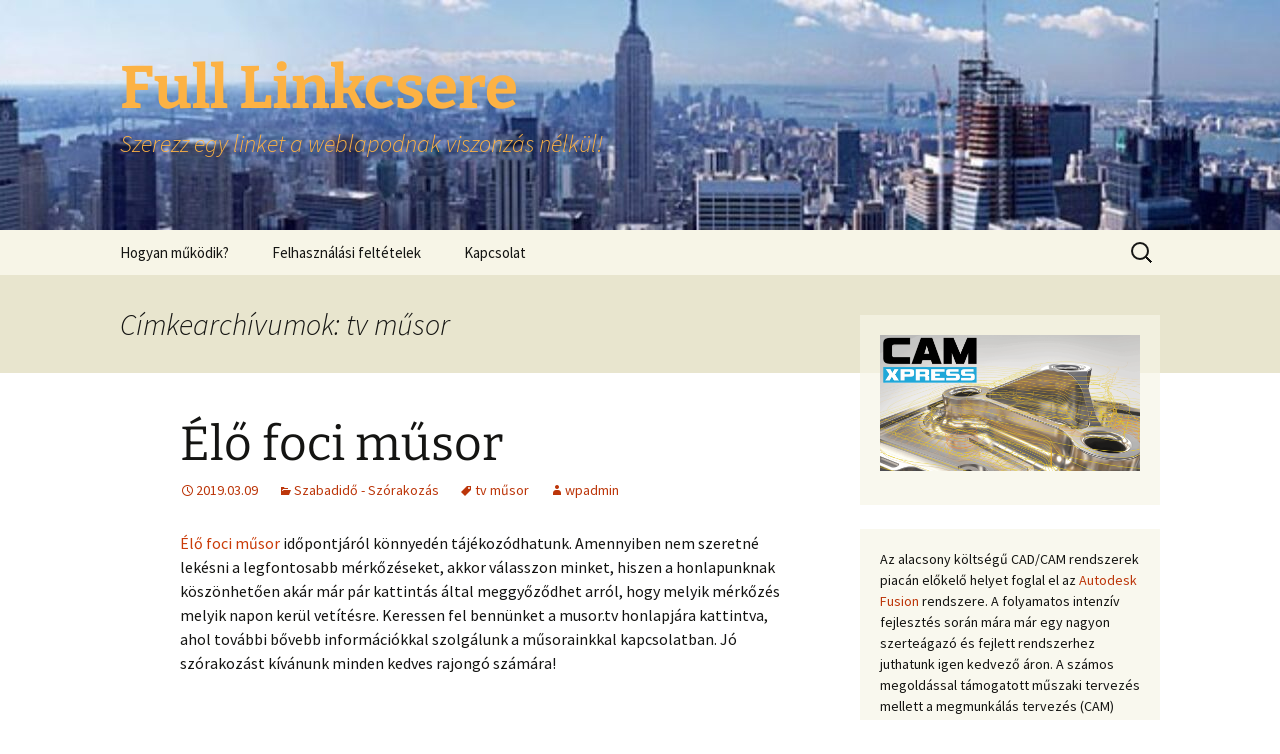

--- FILE ---
content_type: text/html; charset=UTF-8
request_url: https://full-linkcsere.hu/tag/tv-musor/page/7/
body_size: 58812
content:
<!DOCTYPE html>
<html lang="hu">
<head>
	<meta charset="UTF-8">
	<meta name="viewport" content="width=device-width, initial-scale=1.0">
	<title>tv műsor | Full Linkcsere | Oldal 7</title>
	<link rel="profile" href="https://gmpg.org/xfn/11">
	<link rel="pingback" href="https://full-linkcsere.hu/xmlrpc.php">
	<link rel="dns-prefetch" href="//cdn.hu-manity.co" />
		<!-- Cookie Compliance -->
		<script type="text/javascript">var huOptions = {"appID":"full-linkcserehu-fa9b7cc","currentLanguage":"hu","blocking":true,"globalCookie":false,"isAdmin":false,"privacyConsent":true,"forms":[],"customProviders":[],"customPatterns":[]};</script>
		<script type="text/javascript" src="https://cdn.hu-manity.co/hu-banner.min.js"></script><meta name='robots' content='max-image-preview:large' />
<link rel='dns-prefetch' href='//challenges.cloudflare.com' />
<link rel="alternate" type="application/rss+xml" title="Full Linkcsere &raquo; hírcsatorna" href="https://full-linkcsere.hu/feed/" />
<link rel="alternate" type="application/rss+xml" title="Full Linkcsere &raquo; tv műsor címke hírcsatorna" href="https://full-linkcsere.hu/tag/tv-musor/feed/" />
<style id='wp-img-auto-sizes-contain-inline-css'>
img:is([sizes=auto i],[sizes^="auto," i]){contain-intrinsic-size:3000px 1500px}
/*# sourceURL=wp-img-auto-sizes-contain-inline-css */
</style>
<style id='wp-emoji-styles-inline-css'>

	img.wp-smiley, img.emoji {
		display: inline !important;
		border: none !important;
		box-shadow: none !important;
		height: 1em !important;
		width: 1em !important;
		margin: 0 0.07em !important;
		vertical-align: -0.1em !important;
		background: none !important;
		padding: 0 !important;
	}
/*# sourceURL=wp-emoji-styles-inline-css */
</style>
<style id='wp-block-library-inline-css'>
:root{--wp-block-synced-color:#7a00df;--wp-block-synced-color--rgb:122,0,223;--wp-bound-block-color:var(--wp-block-synced-color);--wp-editor-canvas-background:#ddd;--wp-admin-theme-color:#007cba;--wp-admin-theme-color--rgb:0,124,186;--wp-admin-theme-color-darker-10:#006ba1;--wp-admin-theme-color-darker-10--rgb:0,107,160.5;--wp-admin-theme-color-darker-20:#005a87;--wp-admin-theme-color-darker-20--rgb:0,90,135;--wp-admin-border-width-focus:2px}@media (min-resolution:192dpi){:root{--wp-admin-border-width-focus:1.5px}}.wp-element-button{cursor:pointer}:root .has-very-light-gray-background-color{background-color:#eee}:root .has-very-dark-gray-background-color{background-color:#313131}:root .has-very-light-gray-color{color:#eee}:root .has-very-dark-gray-color{color:#313131}:root .has-vivid-green-cyan-to-vivid-cyan-blue-gradient-background{background:linear-gradient(135deg,#00d084,#0693e3)}:root .has-purple-crush-gradient-background{background:linear-gradient(135deg,#34e2e4,#4721fb 50%,#ab1dfe)}:root .has-hazy-dawn-gradient-background{background:linear-gradient(135deg,#faaca8,#dad0ec)}:root .has-subdued-olive-gradient-background{background:linear-gradient(135deg,#fafae1,#67a671)}:root .has-atomic-cream-gradient-background{background:linear-gradient(135deg,#fdd79a,#004a59)}:root .has-nightshade-gradient-background{background:linear-gradient(135deg,#330968,#31cdcf)}:root .has-midnight-gradient-background{background:linear-gradient(135deg,#020381,#2874fc)}:root{--wp--preset--font-size--normal:16px;--wp--preset--font-size--huge:42px}.has-regular-font-size{font-size:1em}.has-larger-font-size{font-size:2.625em}.has-normal-font-size{font-size:var(--wp--preset--font-size--normal)}.has-huge-font-size{font-size:var(--wp--preset--font-size--huge)}.has-text-align-center{text-align:center}.has-text-align-left{text-align:left}.has-text-align-right{text-align:right}.has-fit-text{white-space:nowrap!important}#end-resizable-editor-section{display:none}.aligncenter{clear:both}.items-justified-left{justify-content:flex-start}.items-justified-center{justify-content:center}.items-justified-right{justify-content:flex-end}.items-justified-space-between{justify-content:space-between}.screen-reader-text{border:0;clip-path:inset(50%);height:1px;margin:-1px;overflow:hidden;padding:0;position:absolute;width:1px;word-wrap:normal!important}.screen-reader-text:focus{background-color:#ddd;clip-path:none;color:#444;display:block;font-size:1em;height:auto;left:5px;line-height:normal;padding:15px 23px 14px;text-decoration:none;top:5px;width:auto;z-index:100000}html :where(.has-border-color){border-style:solid}html :where([style*=border-top-color]){border-top-style:solid}html :where([style*=border-right-color]){border-right-style:solid}html :where([style*=border-bottom-color]){border-bottom-style:solid}html :where([style*=border-left-color]){border-left-style:solid}html :where([style*=border-width]){border-style:solid}html :where([style*=border-top-width]){border-top-style:solid}html :where([style*=border-right-width]){border-right-style:solid}html :where([style*=border-bottom-width]){border-bottom-style:solid}html :where([style*=border-left-width]){border-left-style:solid}html :where(img[class*=wp-image-]){height:auto;max-width:100%}:where(figure){margin:0 0 1em}html :where(.is-position-sticky){--wp-admin--admin-bar--position-offset:var(--wp-admin--admin-bar--height,0px)}@media screen and (max-width:600px){html :where(.is-position-sticky){--wp-admin--admin-bar--position-offset:0px}}

/*# sourceURL=wp-block-library-inline-css */
</style><style id='wp-block-categories-inline-css'>
.wp-block-categories{box-sizing:border-box}.wp-block-categories.alignleft{margin-right:2em}.wp-block-categories.alignright{margin-left:2em}.wp-block-categories.wp-block-categories-dropdown.aligncenter{text-align:center}.wp-block-categories .wp-block-categories__label{display:block;width:100%}
/*# sourceURL=https://full-linkcsere.hu/wp-includes/blocks/categories/style.min.css */
</style>
<style id='wp-block-image-inline-css'>
.wp-block-image>a,.wp-block-image>figure>a{display:inline-block}.wp-block-image img{box-sizing:border-box;height:auto;max-width:100%;vertical-align:bottom}@media not (prefers-reduced-motion){.wp-block-image img.hide{visibility:hidden}.wp-block-image img.show{animation:show-content-image .4s}}.wp-block-image[style*=border-radius] img,.wp-block-image[style*=border-radius]>a{border-radius:inherit}.wp-block-image.has-custom-border img{box-sizing:border-box}.wp-block-image.aligncenter{text-align:center}.wp-block-image.alignfull>a,.wp-block-image.alignwide>a{width:100%}.wp-block-image.alignfull img,.wp-block-image.alignwide img{height:auto;width:100%}.wp-block-image .aligncenter,.wp-block-image .alignleft,.wp-block-image .alignright,.wp-block-image.aligncenter,.wp-block-image.alignleft,.wp-block-image.alignright{display:table}.wp-block-image .aligncenter>figcaption,.wp-block-image .alignleft>figcaption,.wp-block-image .alignright>figcaption,.wp-block-image.aligncenter>figcaption,.wp-block-image.alignleft>figcaption,.wp-block-image.alignright>figcaption{caption-side:bottom;display:table-caption}.wp-block-image .alignleft{float:left;margin:.5em 1em .5em 0}.wp-block-image .alignright{float:right;margin:.5em 0 .5em 1em}.wp-block-image .aligncenter{margin-left:auto;margin-right:auto}.wp-block-image :where(figcaption){margin-bottom:1em;margin-top:.5em}.wp-block-image.is-style-circle-mask img{border-radius:9999px}@supports ((-webkit-mask-image:none) or (mask-image:none)) or (-webkit-mask-image:none){.wp-block-image.is-style-circle-mask img{border-radius:0;-webkit-mask-image:url('data:image/svg+xml;utf8,<svg viewBox="0 0 100 100" xmlns="http://www.w3.org/2000/svg"><circle cx="50" cy="50" r="50"/></svg>');mask-image:url('data:image/svg+xml;utf8,<svg viewBox="0 0 100 100" xmlns="http://www.w3.org/2000/svg"><circle cx="50" cy="50" r="50"/></svg>');mask-mode:alpha;-webkit-mask-position:center;mask-position:center;-webkit-mask-repeat:no-repeat;mask-repeat:no-repeat;-webkit-mask-size:contain;mask-size:contain}}:root :where(.wp-block-image.is-style-rounded img,.wp-block-image .is-style-rounded img){border-radius:9999px}.wp-block-image figure{margin:0}.wp-lightbox-container{display:flex;flex-direction:column;position:relative}.wp-lightbox-container img{cursor:zoom-in}.wp-lightbox-container img:hover+button{opacity:1}.wp-lightbox-container button{align-items:center;backdrop-filter:blur(16px) saturate(180%);background-color:#5a5a5a40;border:none;border-radius:4px;cursor:zoom-in;display:flex;height:20px;justify-content:center;opacity:0;padding:0;position:absolute;right:16px;text-align:center;top:16px;width:20px;z-index:100}@media not (prefers-reduced-motion){.wp-lightbox-container button{transition:opacity .2s ease}}.wp-lightbox-container button:focus-visible{outline:3px auto #5a5a5a40;outline:3px auto -webkit-focus-ring-color;outline-offset:3px}.wp-lightbox-container button:hover{cursor:pointer;opacity:1}.wp-lightbox-container button:focus{opacity:1}.wp-lightbox-container button:focus,.wp-lightbox-container button:hover,.wp-lightbox-container button:not(:hover):not(:active):not(.has-background){background-color:#5a5a5a40;border:none}.wp-lightbox-overlay{box-sizing:border-box;cursor:zoom-out;height:100vh;left:0;overflow:hidden;position:fixed;top:0;visibility:hidden;width:100%;z-index:100000}.wp-lightbox-overlay .close-button{align-items:center;cursor:pointer;display:flex;justify-content:center;min-height:40px;min-width:40px;padding:0;position:absolute;right:calc(env(safe-area-inset-right) + 16px);top:calc(env(safe-area-inset-top) + 16px);z-index:5000000}.wp-lightbox-overlay .close-button:focus,.wp-lightbox-overlay .close-button:hover,.wp-lightbox-overlay .close-button:not(:hover):not(:active):not(.has-background){background:none;border:none}.wp-lightbox-overlay .lightbox-image-container{height:var(--wp--lightbox-container-height);left:50%;overflow:hidden;position:absolute;top:50%;transform:translate(-50%,-50%);transform-origin:top left;width:var(--wp--lightbox-container-width);z-index:9999999999}.wp-lightbox-overlay .wp-block-image{align-items:center;box-sizing:border-box;display:flex;height:100%;justify-content:center;margin:0;position:relative;transform-origin:0 0;width:100%;z-index:3000000}.wp-lightbox-overlay .wp-block-image img{height:var(--wp--lightbox-image-height);min-height:var(--wp--lightbox-image-height);min-width:var(--wp--lightbox-image-width);width:var(--wp--lightbox-image-width)}.wp-lightbox-overlay .wp-block-image figcaption{display:none}.wp-lightbox-overlay button{background:none;border:none}.wp-lightbox-overlay .scrim{background-color:#fff;height:100%;opacity:.9;position:absolute;width:100%;z-index:2000000}.wp-lightbox-overlay.active{visibility:visible}@media not (prefers-reduced-motion){.wp-lightbox-overlay.active{animation:turn-on-visibility .25s both}.wp-lightbox-overlay.active img{animation:turn-on-visibility .35s both}.wp-lightbox-overlay.show-closing-animation:not(.active){animation:turn-off-visibility .35s both}.wp-lightbox-overlay.show-closing-animation:not(.active) img{animation:turn-off-visibility .25s both}.wp-lightbox-overlay.zoom.active{animation:none;opacity:1;visibility:visible}.wp-lightbox-overlay.zoom.active .lightbox-image-container{animation:lightbox-zoom-in .4s}.wp-lightbox-overlay.zoom.active .lightbox-image-container img{animation:none}.wp-lightbox-overlay.zoom.active .scrim{animation:turn-on-visibility .4s forwards}.wp-lightbox-overlay.zoom.show-closing-animation:not(.active){animation:none}.wp-lightbox-overlay.zoom.show-closing-animation:not(.active) .lightbox-image-container{animation:lightbox-zoom-out .4s}.wp-lightbox-overlay.zoom.show-closing-animation:not(.active) .lightbox-image-container img{animation:none}.wp-lightbox-overlay.zoom.show-closing-animation:not(.active) .scrim{animation:turn-off-visibility .4s forwards}}@keyframes show-content-image{0%{visibility:hidden}99%{visibility:hidden}to{visibility:visible}}@keyframes turn-on-visibility{0%{opacity:0}to{opacity:1}}@keyframes turn-off-visibility{0%{opacity:1;visibility:visible}99%{opacity:0;visibility:visible}to{opacity:0;visibility:hidden}}@keyframes lightbox-zoom-in{0%{transform:translate(calc((-100vw + var(--wp--lightbox-scrollbar-width))/2 + var(--wp--lightbox-initial-left-position)),calc(-50vh + var(--wp--lightbox-initial-top-position))) scale(var(--wp--lightbox-scale))}to{transform:translate(-50%,-50%) scale(1)}}@keyframes lightbox-zoom-out{0%{transform:translate(-50%,-50%) scale(1);visibility:visible}99%{visibility:visible}to{transform:translate(calc((-100vw + var(--wp--lightbox-scrollbar-width))/2 + var(--wp--lightbox-initial-left-position)),calc(-50vh + var(--wp--lightbox-initial-top-position))) scale(var(--wp--lightbox-scale));visibility:hidden}}
/*# sourceURL=https://full-linkcsere.hu/wp-includes/blocks/image/style.min.css */
</style>
<style id='wp-block-image-theme-inline-css'>
:root :where(.wp-block-image figcaption){color:#555;font-size:13px;text-align:center}.is-dark-theme :root :where(.wp-block-image figcaption){color:#ffffffa6}.wp-block-image{margin:0 0 1em}
/*# sourceURL=https://full-linkcsere.hu/wp-includes/blocks/image/theme.min.css */
</style>
<style id='wp-block-tag-cloud-inline-css'>
.wp-block-tag-cloud{box-sizing:border-box}.wp-block-tag-cloud.aligncenter{justify-content:center;text-align:center}.wp-block-tag-cloud a{display:inline-block;margin-right:5px}.wp-block-tag-cloud span{display:inline-block;margin-left:5px;text-decoration:none}:root :where(.wp-block-tag-cloud.is-style-outline){display:flex;flex-wrap:wrap;gap:1ch}:root :where(.wp-block-tag-cloud.is-style-outline a){border:1px solid;font-size:unset!important;margin-right:0;padding:1ch 2ch;text-decoration:none!important}
/*# sourceURL=https://full-linkcsere.hu/wp-includes/blocks/tag-cloud/style.min.css */
</style>
<style id='wp-block-paragraph-inline-css'>
.is-small-text{font-size:.875em}.is-regular-text{font-size:1em}.is-large-text{font-size:2.25em}.is-larger-text{font-size:3em}.has-drop-cap:not(:focus):first-letter{float:left;font-size:8.4em;font-style:normal;font-weight:100;line-height:.68;margin:.05em .1em 0 0;text-transform:uppercase}body.rtl .has-drop-cap:not(:focus):first-letter{float:none;margin-left:.1em}p.has-drop-cap.has-background{overflow:hidden}:root :where(p.has-background){padding:1.25em 2.375em}:where(p.has-text-color:not(.has-link-color)) a{color:inherit}p.has-text-align-left[style*="writing-mode:vertical-lr"],p.has-text-align-right[style*="writing-mode:vertical-rl"]{rotate:180deg}
/*# sourceURL=https://full-linkcsere.hu/wp-includes/blocks/paragraph/style.min.css */
</style>
<style id='wp-block-separator-inline-css'>
@charset "UTF-8";.wp-block-separator{border:none;border-top:2px solid}:root :where(.wp-block-separator.is-style-dots){height:auto;line-height:1;text-align:center}:root :where(.wp-block-separator.is-style-dots):before{color:currentColor;content:"···";font-family:serif;font-size:1.5em;letter-spacing:2em;padding-left:2em}.wp-block-separator.is-style-dots{background:none!important;border:none!important}
/*# sourceURL=https://full-linkcsere.hu/wp-includes/blocks/separator/style.min.css */
</style>
<style id='wp-block-separator-theme-inline-css'>
.wp-block-separator.has-css-opacity{opacity:.4}.wp-block-separator{border:none;border-bottom:2px solid;margin-left:auto;margin-right:auto}.wp-block-separator.has-alpha-channel-opacity{opacity:1}.wp-block-separator:not(.is-style-wide):not(.is-style-dots){width:100px}.wp-block-separator.has-background:not(.is-style-dots){border-bottom:none;height:1px}.wp-block-separator.has-background:not(.is-style-wide):not(.is-style-dots){height:2px}
/*# sourceURL=https://full-linkcsere.hu/wp-includes/blocks/separator/theme.min.css */
</style>
<style id='global-styles-inline-css'>
:root{--wp--preset--aspect-ratio--square: 1;--wp--preset--aspect-ratio--4-3: 4/3;--wp--preset--aspect-ratio--3-4: 3/4;--wp--preset--aspect-ratio--3-2: 3/2;--wp--preset--aspect-ratio--2-3: 2/3;--wp--preset--aspect-ratio--16-9: 16/9;--wp--preset--aspect-ratio--9-16: 9/16;--wp--preset--color--black: #000000;--wp--preset--color--cyan-bluish-gray: #abb8c3;--wp--preset--color--white: #fff;--wp--preset--color--pale-pink: #f78da7;--wp--preset--color--vivid-red: #cf2e2e;--wp--preset--color--luminous-vivid-orange: #ff6900;--wp--preset--color--luminous-vivid-amber: #fcb900;--wp--preset--color--light-green-cyan: #7bdcb5;--wp--preset--color--vivid-green-cyan: #00d084;--wp--preset--color--pale-cyan-blue: #8ed1fc;--wp--preset--color--vivid-cyan-blue: #0693e3;--wp--preset--color--vivid-purple: #9b51e0;--wp--preset--color--dark-gray: #141412;--wp--preset--color--red: #bc360a;--wp--preset--color--medium-orange: #db572f;--wp--preset--color--light-orange: #ea9629;--wp--preset--color--yellow: #fbca3c;--wp--preset--color--dark-brown: #220e10;--wp--preset--color--medium-brown: #722d19;--wp--preset--color--light-brown: #eadaa6;--wp--preset--color--beige: #e8e5ce;--wp--preset--color--off-white: #f7f5e7;--wp--preset--gradient--vivid-cyan-blue-to-vivid-purple: linear-gradient(135deg,rgb(6,147,227) 0%,rgb(155,81,224) 100%);--wp--preset--gradient--light-green-cyan-to-vivid-green-cyan: linear-gradient(135deg,rgb(122,220,180) 0%,rgb(0,208,130) 100%);--wp--preset--gradient--luminous-vivid-amber-to-luminous-vivid-orange: linear-gradient(135deg,rgb(252,185,0) 0%,rgb(255,105,0) 100%);--wp--preset--gradient--luminous-vivid-orange-to-vivid-red: linear-gradient(135deg,rgb(255,105,0) 0%,rgb(207,46,46) 100%);--wp--preset--gradient--very-light-gray-to-cyan-bluish-gray: linear-gradient(135deg,rgb(238,238,238) 0%,rgb(169,184,195) 100%);--wp--preset--gradient--cool-to-warm-spectrum: linear-gradient(135deg,rgb(74,234,220) 0%,rgb(151,120,209) 20%,rgb(207,42,186) 40%,rgb(238,44,130) 60%,rgb(251,105,98) 80%,rgb(254,248,76) 100%);--wp--preset--gradient--blush-light-purple: linear-gradient(135deg,rgb(255,206,236) 0%,rgb(152,150,240) 100%);--wp--preset--gradient--blush-bordeaux: linear-gradient(135deg,rgb(254,205,165) 0%,rgb(254,45,45) 50%,rgb(107,0,62) 100%);--wp--preset--gradient--luminous-dusk: linear-gradient(135deg,rgb(255,203,112) 0%,rgb(199,81,192) 50%,rgb(65,88,208) 100%);--wp--preset--gradient--pale-ocean: linear-gradient(135deg,rgb(255,245,203) 0%,rgb(182,227,212) 50%,rgb(51,167,181) 100%);--wp--preset--gradient--electric-grass: linear-gradient(135deg,rgb(202,248,128) 0%,rgb(113,206,126) 100%);--wp--preset--gradient--midnight: linear-gradient(135deg,rgb(2,3,129) 0%,rgb(40,116,252) 100%);--wp--preset--gradient--autumn-brown: linear-gradient(135deg, rgba(226,45,15,1) 0%, rgba(158,25,13,1) 100%);--wp--preset--gradient--sunset-yellow: linear-gradient(135deg, rgba(233,139,41,1) 0%, rgba(238,179,95,1) 100%);--wp--preset--gradient--light-sky: linear-gradient(135deg,rgba(228,228,228,1.0) 0%,rgba(208,225,252,1.0) 100%);--wp--preset--gradient--dark-sky: linear-gradient(135deg,rgba(0,0,0,1.0) 0%,rgba(56,61,69,1.0) 100%);--wp--preset--font-size--small: 13px;--wp--preset--font-size--medium: 20px;--wp--preset--font-size--large: 36px;--wp--preset--font-size--x-large: 42px;--wp--preset--spacing--20: 0.44rem;--wp--preset--spacing--30: 0.67rem;--wp--preset--spacing--40: 1rem;--wp--preset--spacing--50: 1.5rem;--wp--preset--spacing--60: 2.25rem;--wp--preset--spacing--70: 3.38rem;--wp--preset--spacing--80: 5.06rem;--wp--preset--shadow--natural: 6px 6px 9px rgba(0, 0, 0, 0.2);--wp--preset--shadow--deep: 12px 12px 50px rgba(0, 0, 0, 0.4);--wp--preset--shadow--sharp: 6px 6px 0px rgba(0, 0, 0, 0.2);--wp--preset--shadow--outlined: 6px 6px 0px -3px rgb(255, 255, 255), 6px 6px rgb(0, 0, 0);--wp--preset--shadow--crisp: 6px 6px 0px rgb(0, 0, 0);}:where(.is-layout-flex){gap: 0.5em;}:where(.is-layout-grid){gap: 0.5em;}body .is-layout-flex{display: flex;}.is-layout-flex{flex-wrap: wrap;align-items: center;}.is-layout-flex > :is(*, div){margin: 0;}body .is-layout-grid{display: grid;}.is-layout-grid > :is(*, div){margin: 0;}:where(.wp-block-columns.is-layout-flex){gap: 2em;}:where(.wp-block-columns.is-layout-grid){gap: 2em;}:where(.wp-block-post-template.is-layout-flex){gap: 1.25em;}:where(.wp-block-post-template.is-layout-grid){gap: 1.25em;}.has-black-color{color: var(--wp--preset--color--black) !important;}.has-cyan-bluish-gray-color{color: var(--wp--preset--color--cyan-bluish-gray) !important;}.has-white-color{color: var(--wp--preset--color--white) !important;}.has-pale-pink-color{color: var(--wp--preset--color--pale-pink) !important;}.has-vivid-red-color{color: var(--wp--preset--color--vivid-red) !important;}.has-luminous-vivid-orange-color{color: var(--wp--preset--color--luminous-vivid-orange) !important;}.has-luminous-vivid-amber-color{color: var(--wp--preset--color--luminous-vivid-amber) !important;}.has-light-green-cyan-color{color: var(--wp--preset--color--light-green-cyan) !important;}.has-vivid-green-cyan-color{color: var(--wp--preset--color--vivid-green-cyan) !important;}.has-pale-cyan-blue-color{color: var(--wp--preset--color--pale-cyan-blue) !important;}.has-vivid-cyan-blue-color{color: var(--wp--preset--color--vivid-cyan-blue) !important;}.has-vivid-purple-color{color: var(--wp--preset--color--vivid-purple) !important;}.has-black-background-color{background-color: var(--wp--preset--color--black) !important;}.has-cyan-bluish-gray-background-color{background-color: var(--wp--preset--color--cyan-bluish-gray) !important;}.has-white-background-color{background-color: var(--wp--preset--color--white) !important;}.has-pale-pink-background-color{background-color: var(--wp--preset--color--pale-pink) !important;}.has-vivid-red-background-color{background-color: var(--wp--preset--color--vivid-red) !important;}.has-luminous-vivid-orange-background-color{background-color: var(--wp--preset--color--luminous-vivid-orange) !important;}.has-luminous-vivid-amber-background-color{background-color: var(--wp--preset--color--luminous-vivid-amber) !important;}.has-light-green-cyan-background-color{background-color: var(--wp--preset--color--light-green-cyan) !important;}.has-vivid-green-cyan-background-color{background-color: var(--wp--preset--color--vivid-green-cyan) !important;}.has-pale-cyan-blue-background-color{background-color: var(--wp--preset--color--pale-cyan-blue) !important;}.has-vivid-cyan-blue-background-color{background-color: var(--wp--preset--color--vivid-cyan-blue) !important;}.has-vivid-purple-background-color{background-color: var(--wp--preset--color--vivid-purple) !important;}.has-black-border-color{border-color: var(--wp--preset--color--black) !important;}.has-cyan-bluish-gray-border-color{border-color: var(--wp--preset--color--cyan-bluish-gray) !important;}.has-white-border-color{border-color: var(--wp--preset--color--white) !important;}.has-pale-pink-border-color{border-color: var(--wp--preset--color--pale-pink) !important;}.has-vivid-red-border-color{border-color: var(--wp--preset--color--vivid-red) !important;}.has-luminous-vivid-orange-border-color{border-color: var(--wp--preset--color--luminous-vivid-orange) !important;}.has-luminous-vivid-amber-border-color{border-color: var(--wp--preset--color--luminous-vivid-amber) !important;}.has-light-green-cyan-border-color{border-color: var(--wp--preset--color--light-green-cyan) !important;}.has-vivid-green-cyan-border-color{border-color: var(--wp--preset--color--vivid-green-cyan) !important;}.has-pale-cyan-blue-border-color{border-color: var(--wp--preset--color--pale-cyan-blue) !important;}.has-vivid-cyan-blue-border-color{border-color: var(--wp--preset--color--vivid-cyan-blue) !important;}.has-vivid-purple-border-color{border-color: var(--wp--preset--color--vivid-purple) !important;}.has-vivid-cyan-blue-to-vivid-purple-gradient-background{background: var(--wp--preset--gradient--vivid-cyan-blue-to-vivid-purple) !important;}.has-light-green-cyan-to-vivid-green-cyan-gradient-background{background: var(--wp--preset--gradient--light-green-cyan-to-vivid-green-cyan) !important;}.has-luminous-vivid-amber-to-luminous-vivid-orange-gradient-background{background: var(--wp--preset--gradient--luminous-vivid-amber-to-luminous-vivid-orange) !important;}.has-luminous-vivid-orange-to-vivid-red-gradient-background{background: var(--wp--preset--gradient--luminous-vivid-orange-to-vivid-red) !important;}.has-very-light-gray-to-cyan-bluish-gray-gradient-background{background: var(--wp--preset--gradient--very-light-gray-to-cyan-bluish-gray) !important;}.has-cool-to-warm-spectrum-gradient-background{background: var(--wp--preset--gradient--cool-to-warm-spectrum) !important;}.has-blush-light-purple-gradient-background{background: var(--wp--preset--gradient--blush-light-purple) !important;}.has-blush-bordeaux-gradient-background{background: var(--wp--preset--gradient--blush-bordeaux) !important;}.has-luminous-dusk-gradient-background{background: var(--wp--preset--gradient--luminous-dusk) !important;}.has-pale-ocean-gradient-background{background: var(--wp--preset--gradient--pale-ocean) !important;}.has-electric-grass-gradient-background{background: var(--wp--preset--gradient--electric-grass) !important;}.has-midnight-gradient-background{background: var(--wp--preset--gradient--midnight) !important;}.has-small-font-size{font-size: var(--wp--preset--font-size--small) !important;}.has-medium-font-size{font-size: var(--wp--preset--font-size--medium) !important;}.has-large-font-size{font-size: var(--wp--preset--font-size--large) !important;}.has-x-large-font-size{font-size: var(--wp--preset--font-size--x-large) !important;}
/*# sourceURL=global-styles-inline-css */
</style>

<style id='classic-theme-styles-inline-css'>
/*! This file is auto-generated */
.wp-block-button__link{color:#fff;background-color:#32373c;border-radius:9999px;box-shadow:none;text-decoration:none;padding:calc(.667em + 2px) calc(1.333em + 2px);font-size:1.125em}.wp-block-file__button{background:#32373c;color:#fff;text-decoration:none}
/*# sourceURL=/wp-includes/css/classic-themes.min.css */
</style>
<link rel='stylesheet' id='contact-form-7-css' href='https://full-linkcsere.hu/wp-content/plugins/contact-form-7/includes/css/styles.css?ver=6.1.4' media='all' />
<link rel='stylesheet' id='twentythirteen-fonts-css' href='https://full-linkcsere.hu/wp-content/themes/twentythirteen/fonts/source-sans-pro-plus-bitter.css?ver=20230328' media='all' />
<link rel='stylesheet' id='genericons-css' href='https://full-linkcsere.hu/wp-content/themes/twentythirteen/genericons/genericons.css?ver=20251101' media='all' />
<link rel='stylesheet' id='twentythirteen-style-css' href='https://full-linkcsere.hu/wp-content/themes/twentythirteen/style.css?ver=20251202' media='all' />
<link rel='stylesheet' id='twentythirteen-block-style-css' href='https://full-linkcsere.hu/wp-content/themes/twentythirteen/css/blocks.css?ver=20240520' media='all' />
<script src="https://full-linkcsere.hu/wp-includes/js/jquery/jquery.min.js?ver=3.7.1" id="jquery-core-js"></script>
<script src="https://full-linkcsere.hu/wp-includes/js/jquery/jquery-migrate.min.js?ver=3.4.1" id="jquery-migrate-js"></script>
<script src="https://full-linkcsere.hu/wp-content/themes/twentythirteen/js/functions.js?ver=20250727" id="twentythirteen-script-js" defer data-wp-strategy="defer"></script>
<link rel="https://api.w.org/" href="https://full-linkcsere.hu/wp-json/" /><link rel="alternate" title="JSON" type="application/json" href="https://full-linkcsere.hu/wp-json/wp/v2/tags/2789" /><link rel="EditURI" type="application/rsd+xml" title="RSD" href="https://full-linkcsere.hu/xmlrpc.php?rsd" />
<meta name="generator" content="WordPress 6.9" />
	<style type="text/css" id="twentythirteen-header-css">
		.site-header {
		background: url(https://full-linkcsere.hu/wp-content/uploads/2025/10/cropped-header-bg.jpg) no-repeat scroll top;
		background-size: 1600px auto;
	}
	@media (max-width: 767px) {
		.site-header {
			background-size: 768px auto;
		}
	}
	@media (max-width: 359px) {
		.site-header {
			background-size: 360px auto;
		}
	}
				.site-title,
		.site-description {
			color: #fcb244;
		}
		</style>
	</head>

<body class="archive paged tag tag-tv-musor tag-2789 wp-embed-responsive paged-7 tag-paged-7 wp-theme-twentythirteen cookies-not-set sidebar no-avatars">
		<div id="page" class="hfeed site">
		<a class="screen-reader-text skip-link" href="#content">
			Ugrás a tartalomhoz		</a>
		<header id="masthead" class="site-header">
						<a class="home-link" href="https://full-linkcsere.hu/" rel="home" >
									<h1 class="site-title">Full Linkcsere</h1>
													<h2 class="site-description">Szerezz egy linket a weblapodnak viszonzás nélkül!</h2>
							</a>

			<div id="navbar" class="navbar">
				<nav id="site-navigation" class="navigation main-navigation">
					<button class="menu-toggle">Menü</button>
					<div class="menu-menu1-container"><ul id="primary-menu" class="nav-menu"><li id="menu-item-21683" class="menu-item menu-item-type-post_type menu-item-object-page menu-item-21683"><a href="https://full-linkcsere.hu/hogyan-szerezzek-linket/">Hogyan  működik?</a></li>
<li id="menu-item-1724" class="menu-item menu-item-type-post_type menu-item-object-page menu-item-1724"><a href="https://full-linkcsere.hu/felhasznalasi-feltetelek/">Felhasználási feltételek</a></li>
<li id="menu-item-2050" class="menu-item menu-item-type-post_type menu-item-object-page menu-item-2050"><a href="https://full-linkcsere.hu/kapcsolat/">Kapcsolat</a></li>
</ul></div>					<form role="search" method="get" class="search-form" action="https://full-linkcsere.hu/">
				<label>
					<span class="screen-reader-text">Keresés:</span>
					<input type="search" class="search-field" placeholder="Keresés&hellip;" value="" name="s" />
				</label>
				<input type="submit" class="search-submit" value="Keresés" />
			</form>				</nav><!-- #site-navigation -->
			</div><!-- #navbar -->
		</header><!-- #masthead -->

		<div id="main" class="site-main">

	<div id="primary" class="content-area">
		<div id="content" class="site-content" role="main">

					<header class="archive-header">
				<h1 class="archive-title">
				Címkearchívumok: tv műsor				</h1>

							</header><!-- .archive-header -->

							
<article id="post-23951" class="post-23951 post type-post status-publish format-standard hentry category-szabadido-szorakozas tag-tv-musor">
	<header class="entry-header">
		
				<h1 class="entry-title">
			<a href="https://full-linkcsere.hu/elo-foci-musor/" rel="bookmark">Élő foci műsor</a>
		</h1>
		
		<div class="entry-meta">
			<span class="date"><a href="https://full-linkcsere.hu/elo-foci-musor/" title="Állandó link ide: Élő foci műsor" rel="bookmark"><time class="entry-date" datetime="2019-03-09T15:16:43+01:00">2019.03.09</time></a></span><span class="categories-links"><a href="https://full-linkcsere.hu/category/szabadido-szorakozas/" rel="category tag">Szabadidő - Szórakozás</a></span><span class="tags-links"><a href="https://full-linkcsere.hu/tag/tv-musor/" rel="tag">tv műsor</a></span><span class="author vcard"><a class="url fn n" href="https://full-linkcsere.hu/author/wpadmin/" title="wpadmin bejegyzései" rel="author">wpadmin</a></span>					</div><!-- .entry-meta -->
	</header><!-- .entry-header -->

		<div class="entry-content">
		<p><a href="https://musor.tv/foci_eloben" title="Élő foci műsor">Élő foci műsor</a> időpontjáról könnyedén tájékozódhatunk. Amennyiben nem szeretné lekésni a legfontosabb mérkőzéseket, akkor válasszon minket, hiszen a honlapunknak köszönhetően akár már pár kattintás által meggyőződhet arról, hogy melyik mérkőzés melyik napon kerül vetítésre. Keressen fel bennünket a musor.tv honlapjára kattintva, ahol további bővebb információkkal szolgálunk a műsorainkkal kapcsolatban. Jó szórakozást kívánunk minden kedves rajongó számára!</p>
	</div><!-- .entry-content -->
	
	<footer class="entry-meta">
		
			</footer><!-- .entry-meta -->
</article><!-- #post -->
							
<article id="post-23950" class="post-23950 post type-post status-publish format-standard hentry category-szabadido-szorakozas tag-tv-musor">
	<header class="entry-header">
		
				<h1 class="entry-title">
			<a href="https://full-linkcsere.hu/hir-tv-musor/" rel="bookmark">Hír TV műsor</a>
		</h1>
		
		<div class="entry-meta">
			<span class="date"><a href="https://full-linkcsere.hu/hir-tv-musor/" title="Állandó link ide: Hír TV műsor" rel="bookmark"><time class="entry-date" datetime="2019-03-09T15:01:09+01:00">2019.03.09</time></a></span><span class="categories-links"><a href="https://full-linkcsere.hu/category/szabadido-szorakozas/" rel="category tag">Szabadidő - Szórakozás</a></span><span class="tags-links"><a href="https://full-linkcsere.hu/tag/tv-musor/" rel="tag">tv műsor</a></span><span class="author vcard"><a class="url fn n" href="https://full-linkcsere.hu/author/wpadmin/" title="wpadmin bejegyzései" rel="author">wpadmin</a></span>					</div><!-- .entry-meta -->
	</header><!-- .entry-header -->

		<div class="entry-content">
		<p><a href="https://musor.tv/mai/tvmusor/HIRTV" title="Hír TV műsor">Hír TV műsor</a> igen sokszínű, így mindenki a saját ízlésének megfelelően válogathat a kedve szerint. A csatornánk egésznap különféle programokkal várja a kedves nézőket, melyek között megtalálhatóak politikai, magazin és még sok más jellegű műsor is. Amennyiben egy igazán érdekes műsort szeretne megtekinteni, akkor ajánlom figyelmébe az Ázsi című műsorunkat. Minden kedves nézőnket várunk sok szertettel és bővebb információval szolgálunk a musor.tv weboldalára kattintva.</p>
	</div><!-- .entry-content -->
	
	<footer class="entry-meta">
		
			</footer><!-- .entry-meta -->
</article><!-- #post -->
							
<article id="post-23949" class="post-23949 post type-post status-publish format-standard hentry category-szabadido-szorakozas tag-atv tag-tv-musor">
	<header class="entry-header">
		
				<h1 class="entry-title">
			<a href="https://full-linkcsere.hu/atv-musora-3/" rel="bookmark">ATV műsora</a>
		</h1>
		
		<div class="entry-meta">
			<span class="date"><a href="https://full-linkcsere.hu/atv-musora-3/" title="Állandó link ide: ATV műsora" rel="bookmark"><time class="entry-date" datetime="2019-03-09T14:40:01+01:00">2019.03.09</time></a></span><span class="categories-links"><a href="https://full-linkcsere.hu/category/szabadido-szorakozas/" rel="category tag">Szabadidő - Szórakozás</a></span><span class="tags-links"><a href="https://full-linkcsere.hu/tag/atv/" rel="tag">ATV</a>, <a href="https://full-linkcsere.hu/tag/tv-musor/" rel="tag">tv műsor</a></span><span class="author vcard"><a class="url fn n" href="https://full-linkcsere.hu/author/wpadmin/" title="wpadmin bejegyzései" rel="author">wpadmin</a></span>					</div><!-- .entry-meta -->
	</header><!-- .entry-header -->

		<div class="entry-content">
		<p><a href="https://musor.tv/mai/tvmusor/ATV" title="ATV műsora">ATV műsora</a> igen sok színű és garantáltan mindenki megtalálja a számára legszimpatikusabb programot. Nők és férfiak, kicsik és nagyok számára egyaránt kínálunk különböző műsorokat. Igen közkedvelt a Jakupcsek plusz című közérzeti Talk-show melyben adásról adásra, olyan közérdekű problémák kerülnek megvitatásra, melyek a mindennapjaink része. Amennyiben Ön sem szeretne lemaradni a legjobb műsorokról, akkor keressen fel bennünket a musor.tv oldalára kattintva.</p>
	</div><!-- .entry-content -->
	
	<footer class="entry-meta">
		
			</footer><!-- .entry-meta -->
</article><!-- #post -->
							
<article id="post-23948" class="post-23948 post type-post status-publish format-standard hentry category-szabadido-szorakozas tag-tv-musor">
	<header class="entry-header">
		
				<h1 class="entry-title">
			<a href="https://full-linkcsere.hu/tv-musorok/" rel="bookmark">TV műsorok</a>
		</h1>
		
		<div class="entry-meta">
			<span class="date"><a href="https://full-linkcsere.hu/tv-musorok/" title="Állandó link ide: TV műsorok" rel="bookmark"><time class="entry-date" datetime="2019-03-09T13:31:18+01:00">2019.03.09</time></a></span><span class="categories-links"><a href="https://full-linkcsere.hu/category/szabadido-szorakozas/" rel="category tag">Szabadidő - Szórakozás</a></span><span class="tags-links"><a href="https://full-linkcsere.hu/tag/tv-musor/" rel="tag">tv műsor</a></span><span class="author vcard"><a class="url fn n" href="https://full-linkcsere.hu/author/wpadmin/" title="wpadmin bejegyzései" rel="author">wpadmin</a></span>					</div><!-- .entry-meta -->
	</header><!-- .entry-header -->

		<div class="entry-content">
		<p><a href="https://musor.tv/" title="TV műsor">TV műsor</a> gyorsan és egyszerűen leellenőrizhető a honlapunk segítségével. Ugye már Önnel is megtörtént, hogy egy zűrős nap után elfelejtette, hogy az este kerül vetítésre a kedvenc műsora. Amennyiben minket választ, akkor a jövőben elkerülheti a hasonló kellemetlenséget, mégpedig a musor.tv oldalára kattintva, ahol egy hétre előre tájékozódhat az online műsorújság segítségével. Kicsik és nagyon számára egyaránt jó szórakozást kívánunk az esti műsorokhoz!</p>
	</div><!-- .entry-content -->
	
	<footer class="entry-meta">
		
			</footer><!-- .entry-meta -->
</article><!-- #post -->
							
<article id="post-23931" class="post-23931 post type-post status-publish format-standard hentry category-sport tag-sport tag-tv-musor">
	<header class="entry-header">
		
				<h1 class="entry-title">
			<a href="https://full-linkcsere.hu/musor-tv-sport1-musor-2/" rel="bookmark">Musor.tv Sport1 műsor</a>
		</h1>
		
		<div class="entry-meta">
			<span class="date"><a href="https://full-linkcsere.hu/musor-tv-sport1-musor-2/" title="Állandó link ide: Musor.tv Sport1 műsor" rel="bookmark"><time class="entry-date" datetime="2019-02-19T19:45:28+01:00">2019.02.19</time></a></span><span class="categories-links"><a href="https://full-linkcsere.hu/category/sport/" rel="category tag">sport</a></span><span class="tags-links"><a href="https://full-linkcsere.hu/tag/sport/" rel="tag">sport</a>, <a href="https://full-linkcsere.hu/tag/tv-musor/" rel="tag">tv műsor</a></span><span class="author vcard"><a class="url fn n" href="https://full-linkcsere.hu/author/wpadmin/" title="wpadmin bejegyzései" rel="author">wpadmin</a></span>					</div><!-- .entry-meta -->
	</header><!-- .entry-header -->

		<div class="entry-content">
		<p><a href="https://musor.tv/mai/tvmusor/SPORT1" title="Musor.tv Sport1 műsor">Musor.tv Sport1 műsor</a> teljes választékát megtekintheti a musor.tv oldalunkra látogatva. A honlapunkon található online műsorújság nagyban segítségünkre lehet abban, hogy pontosan leellenőrizzük a kedvenc csapataink mérkőzéseinek időpontjait. Ennek köszönhetően a jövőben nem kell azon bosszankodnunk, hogy esetleg elfelejtenénk, vagy lekésnénk a legfontosabb mérkőzéseket. Legyen szó fociról, kézilabdáról, vagy más sport eseményekről, nálunk biztosan megtalálja.</p>
	</div><!-- .entry-content -->
	
	<footer class="entry-meta">
		
			</footer><!-- .entry-meta -->
</article><!-- #post -->
			
			
		<nav class="navigation paging-navigation">
		<h1 class="screen-reader-text">
			Bejegyzések navigációja		</h1>
		<div class="nav-links">
					<div class="nav-previous">
				<a href="https://full-linkcsere.hu/tag/tv-musor/page/8/" ><span class="meta-nav">&larr;</span> Korábbi bejegyzés</a>			</div>
						<div class="nav-next">
				<a href="https://full-linkcsere.hu/tag/tv-musor/page/6/" >Újabb bejegyzés <span class="meta-nav">&rarr;</span></a>			</div>
		
		</div><!-- .nav-links -->
	</nav><!-- .navigation -->
		
		
		</div><!-- #content -->
	</div><!-- #primary -->

	<div id="tertiary" class="sidebar-container" role="complementary">
		<div class="sidebar-inner">
			<div class="widget-area">
				<aside id="block-4" class="widget widget_block widget_media_image">
<figure class="wp-block-image size-large"><a href="https://www.camxpress.hu" target="_blank" rel=" noreferrer noopener"><img loading="lazy" decoding="async" width="1024" height="536" src="https://full-linkcsere.hu/wp-content/uploads/2025/10/CMXP_kep-1024x536.png" alt="" class="wp-image-24503" srcset="https://full-linkcsere.hu/wp-content/uploads/2025/10/CMXP_kep-1024x536.png 1024w, https://full-linkcsere.hu/wp-content/uploads/2025/10/CMXP_kep-300x157.png 300w, https://full-linkcsere.hu/wp-content/uploads/2025/10/CMXP_kep-768x402.png 768w, https://full-linkcsere.hu/wp-content/uploads/2025/10/CMXP_kep.png 1200w" sizes="auto, (max-width: 1024px) 100vw, 1024px" /></a></figure>
</aside><aside id="block-3" class="widget widget_block widget_text">
<p>Az alacsony költségű CAD/CAM rendszerek piacán előkelő helyet foglal el az <a href="https://www.camxpress.hu/fusion360/" data-type="link" data-id="https://www.camxpress.hu" target="_blank" rel="noreferrer noopener">Autodesk Fusion</a> rendszere. A folyamatos intenzív fejlesztés során mára már egy nagyon szerteágazó és fejlett rendszerhez juthatunk igen kedvező áron. A számos megoldással támogatott műszaki tervezés mellett a megmunkálás tervezés (CAM) oldalon is jelentős fejlesztések történtek, így a rendszer már nemcsak a 2.5D és 3-tengely marás terén használható hatékonyan, de a 3+2 tengelyes és a folyamatos 5-tengelyes marás területén is megbízhatóan és rugalmasan használható. A gépszimuláció is a rendszer szerves része lett, így a gépi elemek ütközésvizsgálatát is elvégezhetjük vele.</p>
</aside><aside id="block-5" class="widget widget_block">
<hr class="wp-block-separator has-alpha-channel-opacity"/>
</aside><aside id="block-6" class="widget widget_block widget_tag_cloud"><p class="wp-block-tag-cloud"><a href="https://full-linkcsere.hu/tag/ajandek/" class="tag-cloud-link tag-link-310 tag-link-position-1" style="font-size: 9.7454545454545pt;" aria-label="ajándék (43 elem)">ajándék</a>
<a href="https://full-linkcsere.hu/tag/apartman/" class="tag-cloud-link tag-link-94 tag-link-position-2" style="font-size: 9.5272727272727pt;" aria-label="apartman (41 elem)">apartman</a>
<a href="https://full-linkcsere.hu/tag/auto/" class="tag-cloud-link tag-link-71 tag-link-position-3" style="font-size: 9.9636363636364pt;" aria-label="autó (45 elem)">autó</a>
<a href="https://full-linkcsere.hu/tag/biztositas/" class="tag-cloud-link tag-link-130 tag-link-position-4" style="font-size: 8.6545454545455pt;" aria-label="biztosítás (34 elem)">biztosítás</a>
<a href="https://full-linkcsere.hu/tag/budapest/" class="tag-cloud-link tag-link-587 tag-link-position-5" style="font-size: 15.854545454545pt;" aria-label="Budapest (159 elem)">Budapest</a>
<a href="https://full-linkcsere.hu/tag/cipo/" class="tag-cloud-link tag-link-2440 tag-link-position-6" style="font-size: 10.509090909091pt;" aria-label="cipő (50 elem)">cipő</a>
<a href="https://full-linkcsere.hu/tag/debrecen/" class="tag-cloud-link tag-link-1225 tag-link-position-7" style="font-size: 8.6545454545455pt;" aria-label="Debrecen (34 elem)">Debrecen</a>
<a href="https://full-linkcsere.hu/tag/dugulaselharitas/" class="tag-cloud-link tag-link-107 tag-link-position-8" style="font-size: 11.163636363636pt;" aria-label="duguláselhárítás (58 elem)">duguláselhárítás</a>
<a href="https://full-linkcsere.hu/tag/egeszseg/" class="tag-cloud-link tag-link-258 tag-link-position-9" style="font-size: 8.3272727272727pt;" aria-label="egészség (31 elem)">egészség</a>
<a href="https://full-linkcsere.hu/tag/felfazas/" class="tag-cloud-link tag-link-5245 tag-link-position-10" style="font-size: 8.4363636363636pt;" aria-label="felfázás (32 elem)">felfázás</a>
<a href="https://full-linkcsere.hu/tag/honlapkeszites/" class="tag-cloud-link tag-link-437 tag-link-position-11" style="font-size: 8.3272727272727pt;" aria-label="honlapkészítés (31 elem)">honlapkészítés</a>
<a href="https://full-linkcsere.hu/tag/hotel/" class="tag-cloud-link tag-link-133 tag-link-position-12" style="font-size: 8pt;" aria-label="hotel (29 elem)">hotel</a>
<a href="https://full-linkcsere.hu/tag/hirek/" class="tag-cloud-link tag-link-405 tag-link-position-13" style="font-size: 9.9636363636364pt;" aria-label="hírek (45 elem)">hírek</a>
<a href="https://full-linkcsere.hu/tag/ingatlan/" class="tag-cloud-link tag-link-213 tag-link-position-14" style="font-size: 8.5454545454545pt;" aria-label="ingatlan (33 elem)">ingatlan</a>
<a href="https://full-linkcsere.hu/tag/ingyen/" class="tag-cloud-link tag-link-408 tag-link-position-15" style="font-size: 8.6545454545455pt;" aria-label="ingyen (34 elem)">ingyen</a>
<a href="https://full-linkcsere.hu/tag/ingyen-jatekok/" class="tag-cloud-link tag-link-807 tag-link-position-16" style="font-size: 9.6363636363636pt;" aria-label="ingyen játékok (42 elem)">ingyen játékok</a>
<a href="https://full-linkcsere.hu/tag/jatek/" class="tag-cloud-link tag-link-309 tag-link-position-17" style="font-size: 14.436363636364pt;" aria-label="játék (117 elem)">játék</a>
<a href="https://full-linkcsere.hu/tag/jatekok/" class="tag-cloud-link tag-link-116 tag-link-position-18" style="font-size: 12.363636363636pt;" aria-label="játékok (74 elem)">játékok</a>
<a href="https://full-linkcsere.hu/tag/karora/" class="tag-cloud-link tag-link-618 tag-link-position-19" style="font-size: 13.018181818182pt;" aria-label="karóra (86 elem)">karóra</a>
<a href="https://full-linkcsere.hu/tag/keresooptimalizalas/" class="tag-cloud-link tag-link-197 tag-link-position-20" style="font-size: 10.290909090909pt;" aria-label="keresőoptimalizálás (48 elem)">keresőoptimalizálás</a>
<a href="https://full-linkcsere.hu/tag/kisteherauto-berles/" class="tag-cloud-link tag-link-3468 tag-link-position-21" style="font-size: 10.290909090909pt;" aria-label="kisteherautó bérlés (48 elem)">kisteherautó bérlés</a>
<a href="https://full-linkcsere.hu/tag/kontaktlencse/" class="tag-cloud-link tag-link-281 tag-link-position-22" style="font-size: 8.4363636363636pt;" aria-label="kontaktlencse (32 elem)">kontaktlencse</a>
<a href="https://full-linkcsere.hu/tag/koltoztetes/" class="tag-cloud-link tag-link-86 tag-link-position-23" style="font-size: 9.0909090909091pt;" aria-label="költöztetés (37 elem)">költöztetés</a>
<a href="https://full-linkcsere.hu/tag/konyveles/" class="tag-cloud-link tag-link-744 tag-link-position-24" style="font-size: 8.9818181818182pt;" aria-label="könyvelés (36 elem)">könyvelés</a>
<a href="https://full-linkcsere.hu/tag/linkgyujtemeny/" class="tag-cloud-link tag-link-438 tag-link-position-25" style="font-size: 8.5454545454545pt;" aria-label="linkgyűjtemény (33 elem)">linkgyűjtemény</a>
<a href="https://full-linkcsere.hu/tag/linkepites/" class="tag-cloud-link tag-link-198 tag-link-position-26" style="font-size: 8.3272727272727pt;" aria-label="linképítés (31 elem)">linképítés</a>
<a href="https://full-linkcsere.hu/tag/munka/" class="tag-cloud-link tag-link-1015 tag-link-position-27" style="font-size: 9.4181818181818pt;" aria-label="munka (40 elem)">munka</a>
<a href="https://full-linkcsere.hu/tag/nyaralas/" class="tag-cloud-link tag-link-630 tag-link-position-28" style="font-size: 9.9636363636364pt;" aria-label="nyaralás (45 elem)">nyaralás</a>
<a href="https://full-linkcsere.hu/tag/online/" class="tag-cloud-link tag-link-129 tag-link-position-29" style="font-size: 13.563636363636pt;" aria-label="online (96 elem)">online</a>
<a href="https://full-linkcsere.hu/tag/online-jatekok/" class="tag-cloud-link tag-link-231 tag-link-position-30" style="font-size: 13.236363636364pt;" aria-label="online játékok (90 elem)">online játékok</a>
<a href="https://full-linkcsere.hu/tag/parfum/" class="tag-cloud-link tag-link-141 tag-link-position-31" style="font-size: 20pt;" aria-label="parfüm (383 elem)">parfüm</a>
<a href="https://full-linkcsere.hu/tag/reklam/" class="tag-cloud-link tag-link-505 tag-link-position-32" style="font-size: 8.5454545454545pt;" aria-label="reklám (33 elem)">reklám</a>
<a href="https://full-linkcsere.hu/tag/rendeles/" class="tag-cloud-link tag-link-733 tag-link-position-33" style="font-size: 9.6363636363636pt;" aria-label="rendelés (42 elem)">rendelés</a>
<a href="https://full-linkcsere.hu/tag/seo/" class="tag-cloud-link tag-link-170 tag-link-position-34" style="font-size: 8.5454545454545pt;" aria-label="seo (33 elem)">seo</a>
<a href="https://full-linkcsere.hu/tag/sport/" class="tag-cloud-link tag-link-878 tag-link-position-35" style="font-size: 8.9818181818182pt;" aria-label="sport (36 elem)">sport</a>
<a href="https://full-linkcsere.hu/tag/szallas/" class="tag-cloud-link tag-link-279 tag-link-position-36" style="font-size: 11.6pt;" aria-label="szállás (63 elem)">szállás</a>
<a href="https://full-linkcsere.hu/tag/tv-musor/" class="tag-cloud-link tag-link-2789 tag-link-position-37" style="font-size: 13.454545454545pt;" aria-label="tv műsor (94 elem)">tv műsor</a>
<a href="https://full-linkcsere.hu/tag/utazas/" class="tag-cloud-link tag-link-183 tag-link-position-38" style="font-size: 11.818181818182pt;" aria-label="Utazás (67 elem)">Utazás</a>
<a href="https://full-linkcsere.hu/tag/vasarlas/" class="tag-cloud-link tag-link-122 tag-link-position-39" style="font-size: 14.763636363636pt;" aria-label="vásárlás (124 elem)">vásárlás</a>
<a href="https://full-linkcsere.hu/tag/weboldal-keszites/" class="tag-cloud-link tag-link-206 tag-link-position-40" style="font-size: 9.0909090909091pt;" aria-label="weboldal készítés (37 elem)">weboldal készítés</a>
<a href="https://full-linkcsere.hu/tag/webshop/" class="tag-cloud-link tag-link-1069 tag-link-position-41" style="font-size: 11.163636363636pt;" aria-label="webshop (58 elem)">webshop</a>
<a href="https://full-linkcsere.hu/tag/webaruhaz/" class="tag-cloud-link tag-link-97 tag-link-position-42" style="font-size: 15.2pt;" aria-label="webáruház (137 elem)">webáruház</a>
<a href="https://full-linkcsere.hu/tag/allas/" class="tag-cloud-link tag-link-1016 tag-link-position-43" style="font-size: 13.781818181818pt;" aria-label="állás (101 elem)">állás</a>
<a href="https://full-linkcsere.hu/tag/ekszer/" class="tag-cloud-link tag-link-568 tag-link-position-44" style="font-size: 9.3090909090909pt;" aria-label="ékszer (39 elem)">ékszer</a>
<a href="https://full-linkcsere.hu/tag/ora/" class="tag-cloud-link tag-link-616 tag-link-position-45" style="font-size: 10.509090909091pt;" aria-label="óra (50 elem)">óra</a></p></aside><aside id="block-7" class="widget widget_block">
<hr class="wp-block-separator has-alpha-channel-opacity"/>
</aside><aside id="block-8" class="widget widget_block widget_categories"><ul class="wp-block-categories-list wp-block-categories">	<li class="cat-item cat-item-21"><a href="https://full-linkcsere.hu/category/auto-motor/">Autó &#8211; Motor</a>
</li>
	<li class="cat-item cat-item-22"><a href="https://full-linkcsere.hu/category/blog/">Blog</a>
</li>
	<li class="cat-item cat-item-12"><a href="https://full-linkcsere.hu/category/egeszseg-eletmod/">Egészség &#8211; Életmód</a>
</li>
	<li class="cat-item cat-item-11"><a href="https://full-linkcsere.hu/category/egyeb/">Egyéb</a>
</li>
	<li class="cat-item cat-item-7780"><a href="https://full-linkcsere.hu/category/gasztronomia/">gasztronomia</a>
</li>
	<li class="cat-item cat-item-7537"><a href="https://full-linkcsere.hu/category/haz-lakas/">haz-lakas</a>
</li>
	<li class="cat-item cat-item-13"><a href="https://full-linkcsere.hu/category/hirek-bulvar/">Hírek &#8211; Búlvár</a>
</li>
	<li class="cat-item cat-item-14"><a href="https://full-linkcsere.hu/category/internet/">Internet</a>
</li>
	<li class="cat-item cat-item-7535"><a href="https://full-linkcsere.hu/category/jatek/">Játék</a>
</li>
	<li class="cat-item cat-item-15"><a href="https://full-linkcsere.hu/category/katalogus-linkgyujtemeny/">Katalógus &#8211; Linkgyűjtemény</a>
</li>
	<li class="cat-item cat-item-7557"><a href="https://full-linkcsere.hu/category/oktatas/">oktatas</a>
</li>
	<li class="cat-item cat-item-16"><a href="https://full-linkcsere.hu/category/penz-hitel-biztositas/">Pénz &#8211; Hitel &#8211; Biztosítás</a>
</li>
	<li class="cat-item cat-item-7712"><a href="https://full-linkcsere.hu/category/sport/">sport</a>
</li>
	<li class="cat-item cat-item-17"><a href="https://full-linkcsere.hu/category/szabadido-szorakozas/">Szabadidő &#8211; Szórakozás</a>
</li>
	<li class="cat-item cat-item-7736"><a href="https://full-linkcsere.hu/category/szepsegapolas/">szepsegapolas</a>
</li>
	<li class="cat-item cat-item-18"><a href="https://full-linkcsere.hu/category/szolgaltatas/">Szolgáltatás</a>
</li>
	<li class="cat-item cat-item-19"><a href="https://full-linkcsere.hu/category/termekek-uzletek/">Termékek &#8211; Üzletek</a>
</li>
	<li class="cat-item cat-item-23"><a href="https://full-linkcsere.hu/category/termeszet-allatok/">Természet &#8211; Állatok</a>
</li>
	<li class="cat-item cat-item-20"><a href="https://full-linkcsere.hu/category/utazas-vendeglatas/">Utazás &#8211; Vendáglátás</a>
</li>
</ul></aside>			</div><!-- .widget-area -->
		</div><!-- .sidebar-inner -->
	</div><!-- #tertiary -->

		</div><!-- #main -->
		<footer id="colophon" class="site-footer">
			
			<div class="site-info">
												<a href="https://hu.wordpress.org/" class="imprint">
					Büszke üzemeltető: WordPress				</a>
			</div><!-- .site-info -->
		</footer><!-- #colophon -->
	</div><!-- #page -->

	<script type="speculationrules">
{"prefetch":[{"source":"document","where":{"and":[{"href_matches":"/*"},{"not":{"href_matches":["/wp-*.php","/wp-admin/*","/wp-content/uploads/*","/wp-content/*","/wp-content/plugins/*","/wp-content/themes/twentythirteen/*","/*\\?(.+)"]}},{"not":{"selector_matches":"a[rel~=\"nofollow\"]"}},{"not":{"selector_matches":".no-prefetch, .no-prefetch a"}}]},"eagerness":"conservative"}]}
</script>
<script src="https://full-linkcsere.hu/wp-includes/js/dist/hooks.min.js?ver=dd5603f07f9220ed27f1" id="wp-hooks-js"></script>
<script src="https://full-linkcsere.hu/wp-includes/js/dist/i18n.min.js?ver=c26c3dc7bed366793375" id="wp-i18n-js"></script>
<script id="wp-i18n-js-after">
wp.i18n.setLocaleData( { 'text direction\u0004ltr': [ 'ltr' ] } );
//# sourceURL=wp-i18n-js-after
</script>
<script src="https://full-linkcsere.hu/wp-content/plugins/contact-form-7/includes/swv/js/index.js?ver=6.1.4" id="swv-js"></script>
<script id="contact-form-7-js-translations">
( function( domain, translations ) {
	var localeData = translations.locale_data[ domain ] || translations.locale_data.messages;
	localeData[""].domain = domain;
	wp.i18n.setLocaleData( localeData, domain );
} )( "contact-form-7", {"translation-revision-date":"2025-06-30 16:09:30+0000","generator":"GlotPress\/4.0.1","domain":"messages","locale_data":{"messages":{"":{"domain":"messages","plural-forms":"nplurals=2; plural=n != 1;","lang":"hu"},"This contact form is placed in the wrong place.":["Ez a kapcsolatfelv\u00e9teli \u0171rlap rossz helyre ker\u00fclt."],"Error:":["Hiba:"]}},"comment":{"reference":"includes\/js\/index.js"}} );
//# sourceURL=contact-form-7-js-translations
</script>
<script id="contact-form-7-js-before">
var wpcf7 = {
    "api": {
        "root": "https:\/\/full-linkcsere.hu\/wp-json\/",
        "namespace": "contact-form-7\/v1"
    }
};
//# sourceURL=contact-form-7-js-before
</script>
<script src="https://full-linkcsere.hu/wp-content/plugins/contact-form-7/includes/js/index.js?ver=6.1.4" id="contact-form-7-js"></script>
<script src="https://challenges.cloudflare.com/turnstile/v0/api.js" id="cloudflare-turnstile-js" data-wp-strategy="async"></script>
<script id="cloudflare-turnstile-js-after">
document.addEventListener( 'wpcf7submit', e => turnstile.reset() );
//# sourceURL=cloudflare-turnstile-js-after
</script>
<script id="wp-emoji-settings" type="application/json">
{"baseUrl":"https://s.w.org/images/core/emoji/17.0.2/72x72/","ext":".png","svgUrl":"https://s.w.org/images/core/emoji/17.0.2/svg/","svgExt":".svg","source":{"concatemoji":"https://full-linkcsere.hu/wp-includes/js/wp-emoji-release.min.js?ver=6.9"}}
</script>
<script type="module">
/*! This file is auto-generated */
const a=JSON.parse(document.getElementById("wp-emoji-settings").textContent),o=(window._wpemojiSettings=a,"wpEmojiSettingsSupports"),s=["flag","emoji"];function i(e){try{var t={supportTests:e,timestamp:(new Date).valueOf()};sessionStorage.setItem(o,JSON.stringify(t))}catch(e){}}function c(e,t,n){e.clearRect(0,0,e.canvas.width,e.canvas.height),e.fillText(t,0,0);t=new Uint32Array(e.getImageData(0,0,e.canvas.width,e.canvas.height).data);e.clearRect(0,0,e.canvas.width,e.canvas.height),e.fillText(n,0,0);const a=new Uint32Array(e.getImageData(0,0,e.canvas.width,e.canvas.height).data);return t.every((e,t)=>e===a[t])}function p(e,t){e.clearRect(0,0,e.canvas.width,e.canvas.height),e.fillText(t,0,0);var n=e.getImageData(16,16,1,1);for(let e=0;e<n.data.length;e++)if(0!==n.data[e])return!1;return!0}function u(e,t,n,a){switch(t){case"flag":return n(e,"\ud83c\udff3\ufe0f\u200d\u26a7\ufe0f","\ud83c\udff3\ufe0f\u200b\u26a7\ufe0f")?!1:!n(e,"\ud83c\udde8\ud83c\uddf6","\ud83c\udde8\u200b\ud83c\uddf6")&&!n(e,"\ud83c\udff4\udb40\udc67\udb40\udc62\udb40\udc65\udb40\udc6e\udb40\udc67\udb40\udc7f","\ud83c\udff4\u200b\udb40\udc67\u200b\udb40\udc62\u200b\udb40\udc65\u200b\udb40\udc6e\u200b\udb40\udc67\u200b\udb40\udc7f");case"emoji":return!a(e,"\ud83e\u1fac8")}return!1}function f(e,t,n,a){let r;const o=(r="undefined"!=typeof WorkerGlobalScope&&self instanceof WorkerGlobalScope?new OffscreenCanvas(300,150):document.createElement("canvas")).getContext("2d",{willReadFrequently:!0}),s=(o.textBaseline="top",o.font="600 32px Arial",{});return e.forEach(e=>{s[e]=t(o,e,n,a)}),s}function r(e){var t=document.createElement("script");t.src=e,t.defer=!0,document.head.appendChild(t)}a.supports={everything:!0,everythingExceptFlag:!0},new Promise(t=>{let n=function(){try{var e=JSON.parse(sessionStorage.getItem(o));if("object"==typeof e&&"number"==typeof e.timestamp&&(new Date).valueOf()<e.timestamp+604800&&"object"==typeof e.supportTests)return e.supportTests}catch(e){}return null}();if(!n){if("undefined"!=typeof Worker&&"undefined"!=typeof OffscreenCanvas&&"undefined"!=typeof URL&&URL.createObjectURL&&"undefined"!=typeof Blob)try{var e="postMessage("+f.toString()+"("+[JSON.stringify(s),u.toString(),c.toString(),p.toString()].join(",")+"));",a=new Blob([e],{type:"text/javascript"});const r=new Worker(URL.createObjectURL(a),{name:"wpTestEmojiSupports"});return void(r.onmessage=e=>{i(n=e.data),r.terminate(),t(n)})}catch(e){}i(n=f(s,u,c,p))}t(n)}).then(e=>{for(const n in e)a.supports[n]=e[n],a.supports.everything=a.supports.everything&&a.supports[n],"flag"!==n&&(a.supports.everythingExceptFlag=a.supports.everythingExceptFlag&&a.supports[n]);var t;a.supports.everythingExceptFlag=a.supports.everythingExceptFlag&&!a.supports.flag,a.supports.everything||((t=a.source||{}).concatemoji?r(t.concatemoji):t.wpemoji&&t.twemoji&&(r(t.twemoji),r(t.wpemoji)))});
//# sourceURL=https://full-linkcsere.hu/wp-includes/js/wp-emoji-loader.min.js
</script>
</body>
</html>
